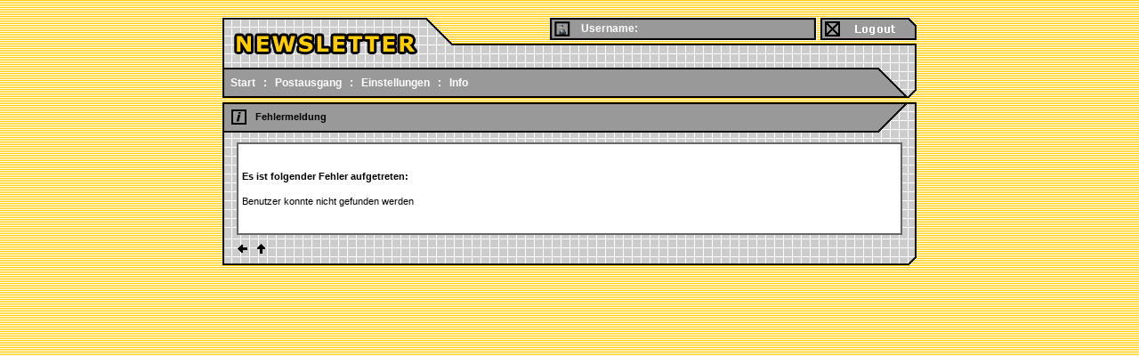

--- FILE ---
content_type: text/html;charset=UTF-8
request_url: http://nlawako.expressnewsletter.de/servlet/JNewsletter;jsessionid=A1CFE7F7C45013B1C7BC02050AC15B08?type=none&template=update_admin_data
body_size: 5061
content:
<!DOCTYPE HTML PUBLIC "-//W3C//DTD HTML 4.0 Transitional//EN">

<html>
<head>
	<title>:: Express Newsletter :: !Standardfehlermeldung ::</title>

	<meta name="author" content="iS-Fun, Harry Penner, based on Stefan Schlarb">
	<meta name="date" content="18.10.2009">

	<link rel="stylesheet" href="../css/global.css" type="text/css">
	<link rel="stylesheet" href="../css/text.css" type="text/css">
	<link rel="stylesheet" href="../css/tabellen.css" type="text/css">
	<link rel="stylesheet" href="../css/formulare.css" type="text/css">

	<script src="../js/hover.js" type="text/javascript"></script>

</head>

<body bgcolor="#ffffff" background="../pics/backgr.gif">

<!-- Beginn Head -->
<div align="center">
  
<table border="0" width="780" cellspacing="0" cellpadding="0" align="center">
<tr>
	<td width="260" height="56" rowspan="2" style="background-image:url(../pics/head_lks.gif)">&nbsp;</td>
	<td width="520" height="29" valign="top" align="right">
	   <div style="position:absolute;  left:48.25%;z-index:1;"> 
	      <img name="test" src="../pics/username.gif" width="300" height="25" alt="username" border="0">
       </div>
       <div style="position:absolute; text-align:left; width:300; height:25;top:25;
       
        left:51%;z-index:2;">
           <font class="nav1inakt"> Username: </font>
       </div>
       <a href="../servlet/JNewsletter;jsessionid=BFC32BC14B2EA58A5CB2BEC3F3727691?type=logout&template=login" onMouseover="img_act('logout')" onMouseout="img_inact('logout')" target="_parent"><img name="logout" src="../pics/nav_logout.gif" width="108" height="25" alt="Logout" border="0"></a></td>
</tr>
<tr>
	<td width="520" height="27" style="background-image:url(../pics/head_rec.gif)">&nbsp;</td>
</tr>

<tr>
	<!-- Beginn Nav1 -->
	<td width="780" height="34" colspan="2" style="background-image:url(../pics/head_nav1.gif)" valign="middle">
	<font class="nav1inakt">&nbsp;&nbsp; <a id="a1" href="JNewsletter;jsessionid=BFC32BC14B2EA58A5CB2BEC3F3727691?type=none&template=start_newsletter">Start</a> &nbsp;&nbsp;:&nbsp;&nbsp; <a id="a2" href="JNewsletter;jsessionid=BFC32BC14B2EA58A5CB2BEC3F3727691?type=search&argument=newsletter&template=show_newsletter&restriction=1,20&category=*">Postausgang</a>    &nbsp;&nbsp;:&nbsp;&nbsp; <a id="a6" href="JNewsletter;jsessionid=BFC32BC14B2EA58A5CB2BEC3F3727691?type=none&template=update_admin_data">Einstellungen</a>   &nbsp;&nbsp;:&nbsp;&nbsp; <a id="a8" href="JNewsletter;jsessionid=BFC32BC14B2EA58A5CB2BEC3F3727691?type=none&template=info">Info</a></font>
	</td>
	<!-- Ende Nav1 -->
</tr>
<tr><td width="780" height="5" colspan="2"><img src="../pics/blank5x5.gif" width="5" height="5" alt="" border="0"></td></tr>
</table>


</div>
<!-- Ende Head -->

<!-- Beginn Body -->
<div align="center">
<table border="0" width="780" cellspacing="0" cellpadding="0" align="center">
<tr>
	<td width="780" height="40" style="background-image:url(../pics/body_nav2.gif)" valign="top">
		<!-- Beginn TabInTab Nav2 -->
		<div>
		<table border="0" width="" cellspacing="0" cellpadding="0">
		<tr>
		<td width="" height="33"><img src="../pics/ico_info.gif" width="17" height="17" alt="Fehlermeldung" border="0" hspace="10" vspace="8"></td>
		<td width="" height="33"><font class="titel">Fehlermeldung</font></td>
		</tr>
		</table>
		</div>
		<!-- Ende TabInTab Nav2 -->
	</td>
</tr>
<tr>
	<td width="780" style="background-image:url(../pics/body.gif)" valign="top" align="center">
		<!-- Beginn TabInTab Content -->
		<div align="center">
		<img src="../pics/blank5x5.gif" width="5" height="5" alt="" border="0"><br>
		<table border="0" width="748" align="center" class="tabcontent">
		<tr>
			<td class="tabcon-zelle">&nbsp;</td>
		</tr>
		<tr>
			<td valign="top" class="tabcon-zelle">
			<p><font class="titel">Es ist folgender Fehler aufgetreten:</font></p>
			<p><font class="normal">Benutzer konnte nicht gefunden werden</font></p>
			</td>
		</tr>
		
		<tr>
			<td class="tabcon-zelle">&nbsp;</td>
		</tr>
		</table>
		</div>
		<!-- End TabInTab Content -->
	</td>
</tr>
</table>
</div>
<!-- Ende Body -->

<!-- Beginn Foot -->
<div align="center">
<table border="0" width="780" cellspacing="0" cellpadding="0" align="center">
<tr>
	<td width="780" height="34" style="background-image:url(../pics/foot.gif)" valign="top">
		<!-- Beginn TabInTab Foot -->
		<div>
		<table border="0" align="center" width="748" height="34" cellspacing="0" cellpadding="0">
		<tr>
		<td width="390" align="left"><a href="javascript:history.back();" onMouseover="img_act('zurueck')" onMouseout="img_inact('zurueck')"><img name="zurueck" src="../pics/but_zurueck.gif" width="13" height="13" alt="Zur&uuml;ck" border="0"></a>&nbsp;&nbsp;<a href="#Seitenanfang" onMouseover="img_act('seitenanf')" onMouseout="img_inact('seitenanf')"><img name="seitenanf" src="../pics/but_seitenanf.gif" width="13" height="13" alt="Zum Seitenanfang" border="0"></a></td>
		<td width="390" align="right">&nbsp;</td>
		</tr>
		</table>
		</div>
		<!-- Ende TabInTab Foot -->
	</td>
</tr>
</table>
</div>
<!-- Ende Foot -->

</body>
</html>



--- FILE ---
content_type: text/css
request_url: http://nlawako.expressnewsletter.de/css/global.css
body_size: 454
content:

body { margin-left:0px; margin-right:0px; margin-top:20px; margin-bottom:20px }

a:link { color : #FFFFFF; text-decoration: none }
a:visited { color : #FFFFFF; text-decoration: none }
a:hover { color: #FFCC00; }
a:active { color: #FFCC00; }

a.textlink:link { color : #000000; text-decoration : underline; }
a.textlink:visited { color : #000000; text-decoration : underline; }
a.textlink:hover { color: #FFCC00; }
a.textlink:active { color: #FFCC00; }



--- FILE ---
content_type: text/css
request_url: http://nlawako.expressnewsletter.de/css/text.css
body_size: 930
content:

.normal { font-size: 11px;	font-family: Verdana,Geneva,Arial,Helvetica,sans-serif; color: #000000; }
.klein	{ font-size: 10px; font-family: Verdana,Geneva,Arial,Helvetica,sans-serif; color: #000000; }
.titel { font-size: 11px;	font-family: Verdana,Geneva,Arial,Helvetica,sans-serif; font-weight:bold; color: #000000; }
.titelgross { font-size: 12px;	font-family: Verdana,Geneva,Arial,Helvetica,sans-serif; font-weight:bold; color: #000000; }

.nav1inakt	{ font-size: 12px; font-family: Verdana,Geneva,Arial,Helvetica,sans-serif; font-weight:bold; color: #FFFFFF; }
.nav1akt	{ font-size: 12px; font-family: Verdana,Geneva,Arial,Helvetica,sans-serif; font-weight:bold; color: #FFCC00; }

.nav2inakt	{ font-size: 11px; font-family: Verdana,Geneva,Arial,Helvetica,sans-serif; font-weight:bold; color: #FFFFFF; }
.nav2akt	{ font-size: 11px; font-family: Verdana,Geneva,Arial,Helvetica,sans-serif; font-weight:bold; color: #FFCC00; }



--- FILE ---
content_type: text/css
request_url: http://nlawako.expressnewsletter.de/css/tabellen.css
body_size: 456
content:

.tabcontent { border:2px solid #666666; border-collapse:collapse; }

.tabcon-titel { border:2px solid #666666; background-color:#999999; padding:4px; }
.tabcon-zelle { background-color:#FFFFFF; padding:4px; }
.tabcon-zellenb { border:0px; background-color:#FFFFFF; padding:4px; }

.tabcon-zelleform { background-color:#cccccc; border:2px solid #666666; padding:4px; }

.tabcon-fehler    { background-color:#FFFFFF; border:2px solid #666666; padding:4px; }

--- FILE ---
content_type: text/css
request_url: http://nlawako.expressnewsletter.de/css/formulare.css
body_size: 763
content:

form {
	margin : 0px;
	padding : 2px;
}

.textfeld {
	font-size: 11px;
	font-family: Verdana,Geneva,Arial,Helvetica,sans-serif;
	background-color:#cccccc;
	border:2px solid #666666;
}

.textfeld_akt {
	font-size: 11px;
	font-family: Verdana,Geneva,Arial,Helvetica,sans-serif;
	background-color:#cccccc;
	border:2px solid #FFCC00;
}

.auswahl {
	font-size: 11px;
	font-family: Verdana,Geneva,Arial,Helvetica,sans-serif;
	background-color:#cccccc;
	border:2px solid #666666;
}

.checkbox {
	vertical-align : middle;
}

.radio {
	vertical-align : middle;
}

.button {
	font-size: 12px;
	font-family: Verdana,Geneva,Arial,Helvetica,sans-serif;
	font-weight : bold;
	color:#ffffff;
	background-color:#999999;
	border-top-color:#666666; 
	border-left-color:#666666;
}


--- FILE ---
content_type: application/x-javascript
request_url: http://nlawako.expressnewsletter.de/js/hover.js
body_size: 679
content:


logoutan = new Image(108, 25);
logoutan.src = "../pics/nav_logout_akt.gif";
logoutaus = new Image(108, 25);
logoutaus.src = "../pics/nav_logout.gif";

seitenanfan = new Image(13, 13);
seitenanfan.src = "../pics/but_seitenanf_akt.gif";
seitenanfaus = new Image(13, 13);
seitenanfaus.src = "../pics/but_seitenanf.gif";

zurueckan = new Image(13, 13);
zurueckan.src = "../pics/but_zurueck_akt.gif";
zurueckaus = new Image(13, 13);
zurueckaus.src = "../pics/but_zurueck.gif";


function img_act(imgName) {
	imgOn = eval(imgName + "an.src");
	document [imgName].src = imgOn;
}

function img_inact(imgName) {
	imgOff = eval(imgName + "aus.src");
	document [imgName].src = imgOff;
}

